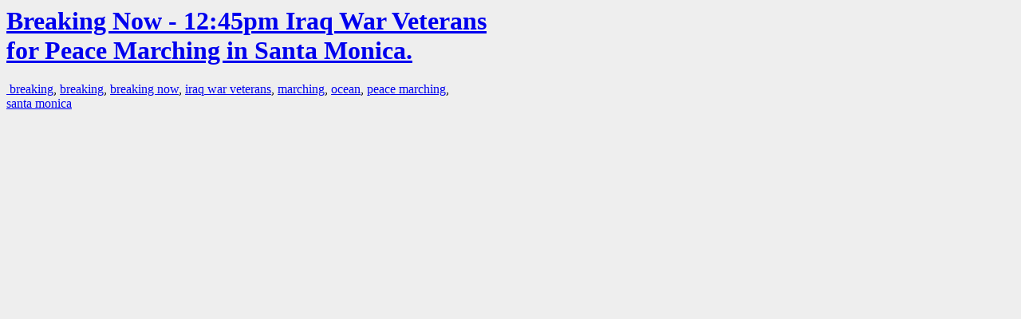

--- FILE ---
content_type: text/html; charset=UTF-8
request_url: https://la.indymedia.org/tags/index.php?id=139222
body_size: 386
content:
<html>
<head>
<title>LA Indymedia : tag web : Breaking Now - 12:45pm Iraq War Veterans for Peace Marching in Santa Monica.</title>
<link rel="stylesheet" href="main.css" />
<meta name="robots" content="noindex" />
</head>
<body>
<a href="/display.php?id=139222"><h1>Breaking Now - 12:45pm Iraq War Veterans for Peace Marching in Santa Monica.</h1></a>

<a href='tags.php?id=261096'>&nbsp;breaking</a>, <a href='tags.php?id=110030'>breaking</a>, <a href='tags.php?id=267849'>breaking&nbsp;now</a>, <a href='tags.php?id=6832'>iraq&nbsp;war&nbsp;veterans</a>, <a href='tags.php?id=27864'>marching</a>, <a href='tags.php?id=1061'>ocean</a>, <a href='tags.php?id=267850'>peace&nbsp;marching</a>, <a href='tags.php?id=1438'>santa&nbsp;monica</a>
</body>
</html>
